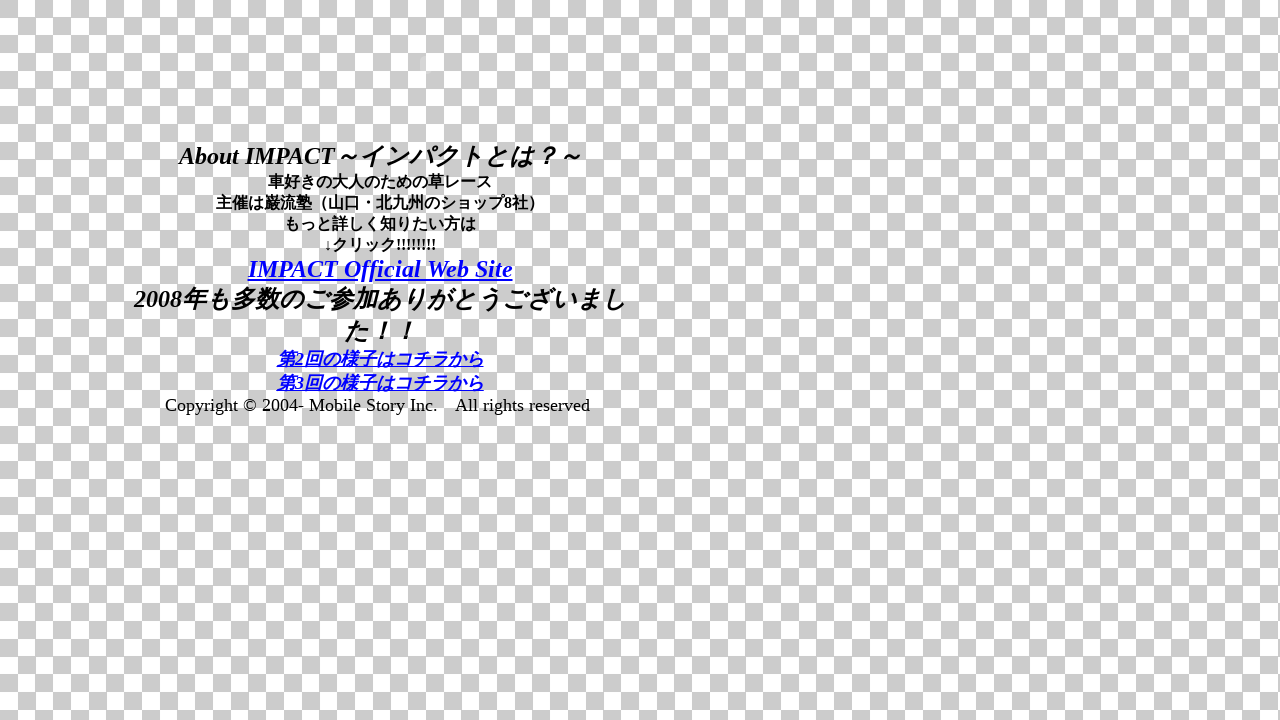

--- FILE ---
content_type: text/html
request_url: http://mobilestory.jp/menu/impact.html
body_size: 2443
content:
<!DOCTYPE HTML PUBLIC "-//W3C//DTD HTML 4.01 Transitional//EN">
<HTML>
<HEAD>
<META http-equiv="Content-Type" content="text/html; charset=Shift_JIS">
<META name="GENERATOR" content="IBM WebSphere Studio Homepage Builder Version 11.0.2.1 for Windows">
<META http-equiv="Content-Style-Type" content="text/css">
<META name="IBM:HPB-Input-Mode" content="mode/flm; pagewidth=750; pageheight=900">
<TITLE>IMPACT</TITLE>
</HEAD>
<BODY bgcolor="#ffffff" text="#000000" link="#00ffff" background="../img/checker-wall1.gif">
<DIV style="width : 500px;height : 180px;top : 140px;left : 130px;
  position : absolute;
  z-index : 2;
" id="Layer2" align="center"><B><I><FONT size="+2">About IMPACT～インパクトとは？～</FONT></I><BR>
車好きの大人のための草レース<BR>
主催は巌流塾（山口・北九州のショップ8社）<BR>
もっと詳しく知りたい方は<BR>
↓クリック!!!!!!!!<BR>
</B><A href="http://www.impact-r.net/index.html" target="_blank"><FONT color="#0000ff"><FONT color="#0000ff"><FONT color="#0000ff"><I><FONT color="#0000ff"><B><FONT size="+2" color="#0000ff">IMPACT Official Web Site<BR>
</FONT></B></FONT></I></FONT></FONT></FONT></A><FONT color="#0000ff"><FONT color="#0000ff"><I><FONT color="#0000ff"><FONT color="#0000ff"><FONT size="+2" color="#000000"><B>2008年も多数のご参加ありがとうございました！！</B></FONT></FONT><B><FONT color="#0000ff"><FONT size="+1" color="#000000"><BR>
<A href="../impact/impact_2nd_001.html" target="_self"><FONT size="+1" color="#0000ff">第2回の様子はコチラから</FONT></A><BR>
<FONT size="+1" color="#0000ff"><A href="../impact/impact_3rd_001.html" target="_self"><U><FONT size="+1" color="#0000ff">第3回の様子はコチラから</FONT></U></A></FONT><BR>
</FONT></FONT></B></FONT></I><FONT color="#0000ff"><FONT color="#0000ff"><FONT size="+1" color="#000000">Copyright &copy; 2004- Mobile Story Inc.　All rights reserved&nbsp;<BR>
</FONT></FONT></FONT></FONT></FONT></DIV>
<DIV style="top : 0px;left : 0px;
  position : absolute;
  z-index : 3;
" id="Layer1"><OBJECT classid="clsid:D27CDB6E-AE6D-11cf-96B8-444553540000" codebase="http://download.macromedia.com/pub/shockwave/cabs/flash/swflash.cab#version=6,0,0,0" width="851" height="129">
  <PARAM name="MOVIE" value="img/IMPACT_FLASH.swf">
  <PARAM name="PLAY" value="true">
  <PARAM name="LOOP" value="true">
  <PARAM name="QUALITY" value="high">
  <EMBED src="img/IMPACT_FLASH.swf" width="851" height="129" type="application/x-shockwave-flash"></OBJECT></DIV>
</BODY>
</HTML>